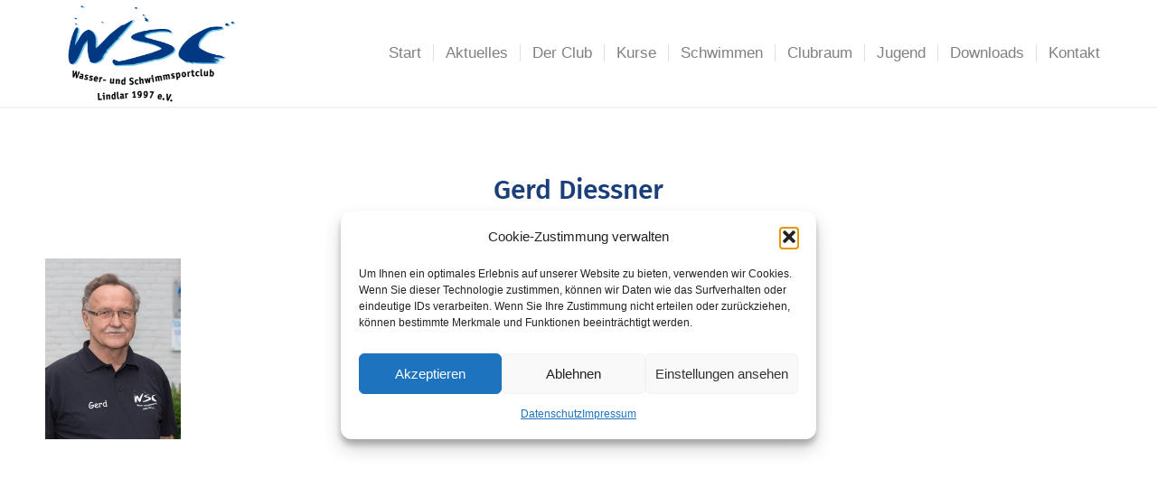

--- FILE ---
content_type: text/html; charset=UTF-8
request_url: https://wsc-lindlar.de/g-diessner/
body_size: 15539
content:
<!DOCTYPE html>
<html dir="ltr" lang="de" prefix="og: https://ogp.me/ns#" class="html_stretched responsive av-preloader-disabled  html_header_top html_logo_left html_main_nav_header html_menu_right html_large html_header_sticky html_header_shrinking html_mobile_menu_phone html_header_searchicon_disabled html_content_align_center html_header_unstick_top_disabled html_header_stretch_disabled html_minimal_header html_minimal_header_shadow html_av-overlay-side html_av-overlay-side-classic html_av-submenu-noclone html_entry_id_1024 av-cookies-no-cookie-consent av-no-preview av-default-lightbox html_text_menu_active av-mobile-menu-switch-default">
<head>
<meta charset="UTF-8" />
<meta name="robots" content="index, follow" />


<!-- mobile setting -->
<meta name="viewport" content="width=device-width, initial-scale=1">

<!-- Scripts/CSS and wp_head hook -->
<title>Gerd Diessner | WSC Lindlar</title>
	<style>img:is([sizes="auto" i], [sizes^="auto," i]) { contain-intrinsic-size: 3000px 1500px }</style>
	
		<!-- All in One SEO 4.9.0 - aioseo.com -->
	<meta name="robots" content="max-image-preview:large" />
	<meta name="author" content="Tim K"/>
	<link rel="canonical" href="https://wsc-lindlar.de/g-diessner/" />
	<meta name="generator" content="All in One SEO (AIOSEO) 4.9.0" />
		<meta property="og:locale" content="de_DE" />
		<meta property="og:site_name" content="WSC Lindlar | Wasser und Schwimmsportclub Lindlar 1997 e.V." />
		<meta property="og:type" content="article" />
		<meta property="og:title" content="Gerd Diessner | WSC Lindlar" />
		<meta property="og:url" content="https://wsc-lindlar.de/g-diessner/" />
		<meta property="article:published_time" content="2018-09-09T08:59:02+00:00" />
		<meta property="article:modified_time" content="2018-09-10T14:31:03+00:00" />
		<meta name="twitter:card" content="summary" />
		<meta name="twitter:title" content="Gerd Diessner | WSC Lindlar" />
		<script type="application/ld+json" class="aioseo-schema">
			{"@context":"https:\/\/schema.org","@graph":[{"@type":"BreadcrumbList","@id":"https:\/\/wsc-lindlar.de\/g-diessner\/#breadcrumblist","itemListElement":[{"@type":"ListItem","@id":"https:\/\/wsc-lindlar.de#listItem","position":1,"name":"Home","item":"https:\/\/wsc-lindlar.de","nextItem":{"@type":"ListItem","@id":"https:\/\/wsc-lindlar.de\/g-diessner\/#listItem","name":"Gerd Diessner"}},{"@type":"ListItem","@id":"https:\/\/wsc-lindlar.de\/g-diessner\/#listItem","position":2,"name":"Gerd Diessner","previousItem":{"@type":"ListItem","@id":"https:\/\/wsc-lindlar.de#listItem","name":"Home"}}]},{"@type":"ItemPage","@id":"https:\/\/wsc-lindlar.de\/g-diessner\/#itempage","url":"https:\/\/wsc-lindlar.de\/g-diessner\/","name":"Gerd Diessner | WSC Lindlar","inLanguage":"de-DE","isPartOf":{"@id":"https:\/\/wsc-lindlar.de\/#website"},"breadcrumb":{"@id":"https:\/\/wsc-lindlar.de\/g-diessner\/#breadcrumblist"},"author":{"@id":"https:\/\/wsc-lindlar.de\/author\/tkd91\/#author"},"creator":{"@id":"https:\/\/wsc-lindlar.de\/author\/tkd91\/#author"},"datePublished":"2018-09-09T08:59:02+00:00","dateModified":"2018-09-10T14:31:03+00:00"},{"@type":"Organization","@id":"https:\/\/wsc-lindlar.de\/#organization","name":"Wasser und Schwimmportclub (WSC) Lindlar e. V.","description":"Wasser und Schwimmsportclub Lindlar 1997 e.V.","url":"https:\/\/wsc-lindlar.de\/","telephone":"+4922664780891","logo":{"@type":"ImageObject","url":"https:\/\/wsc-lindlar.de\/wp-content\/uploads\/2018\/06\/wsc-logo_gr.png","@id":"https:\/\/wsc-lindlar.de\/g-diessner\/#organizationLogo","width":400,"height":184,"caption":"WSC Lindlar Logo"},"image":{"@id":"https:\/\/wsc-lindlar.de\/g-diessner\/#organizationLogo"}},{"@type":"Person","@id":"https:\/\/wsc-lindlar.de\/author\/tkd91\/#author","url":"https:\/\/wsc-lindlar.de\/author\/tkd91\/","name":"Tim K","image":{"@type":"ImageObject","@id":"https:\/\/wsc-lindlar.de\/g-diessner\/#authorImage","url":"https:\/\/secure.gravatar.com\/avatar\/89896e52f0bc5927a383df27c5e16add421a0c3cc7774c2ac7c1b4b67bcfa03f?s=96&d=mm&r=g","width":96,"height":96,"caption":"Tim K"}},{"@type":"WebSite","@id":"https:\/\/wsc-lindlar.de\/#website","url":"https:\/\/wsc-lindlar.de\/","name":"WSC Lindlar","description":"Wasser und Schwimmsportclub Lindlar 1997 e.V.","inLanguage":"de-DE","publisher":{"@id":"https:\/\/wsc-lindlar.de\/#organization"}}]}
		</script>
		<!-- All in One SEO -->

<link rel="alternate" type="application/rss+xml" title="WSC Lindlar &raquo; Feed" href="https://wsc-lindlar.de/feed/" />
<link rel='stylesheet' id='wp-block-library-css' href='https://wsc-lindlar.de/wp-includes/css/dist/block-library/style.min.css?ver=6.8.3' type='text/css' media='all' />
<link rel='stylesheet' id='aioseo/css/src/vue/standalone/blocks/table-of-contents/global.scss-css' href='https://wsc-lindlar.de/wp-content/plugins/all-in-one-seo-pack/dist/Lite/assets/css/table-of-contents/global.e90f6d47.css?ver=4.9.0' type='text/css' media='all' />
<style id='global-styles-inline-css' type='text/css'>
:root{--wp--preset--aspect-ratio--square: 1;--wp--preset--aspect-ratio--4-3: 4/3;--wp--preset--aspect-ratio--3-4: 3/4;--wp--preset--aspect-ratio--3-2: 3/2;--wp--preset--aspect-ratio--2-3: 2/3;--wp--preset--aspect-ratio--16-9: 16/9;--wp--preset--aspect-ratio--9-16: 9/16;--wp--preset--color--black: #000000;--wp--preset--color--cyan-bluish-gray: #abb8c3;--wp--preset--color--white: #ffffff;--wp--preset--color--pale-pink: #f78da7;--wp--preset--color--vivid-red: #cf2e2e;--wp--preset--color--luminous-vivid-orange: #ff6900;--wp--preset--color--luminous-vivid-amber: #fcb900;--wp--preset--color--light-green-cyan: #7bdcb5;--wp--preset--color--vivid-green-cyan: #00d084;--wp--preset--color--pale-cyan-blue: #8ed1fc;--wp--preset--color--vivid-cyan-blue: #0693e3;--wp--preset--color--vivid-purple: #9b51e0;--wp--preset--color--metallic-red: #b02b2c;--wp--preset--color--maximum-yellow-red: #edae44;--wp--preset--color--yellow-sun: #eeee22;--wp--preset--color--palm-leaf: #83a846;--wp--preset--color--aero: #7bb0e7;--wp--preset--color--old-lavender: #745f7e;--wp--preset--color--steel-teal: #5f8789;--wp--preset--color--raspberry-pink: #d65799;--wp--preset--color--medium-turquoise: #4ecac2;--wp--preset--gradient--vivid-cyan-blue-to-vivid-purple: linear-gradient(135deg,rgba(6,147,227,1) 0%,rgb(155,81,224) 100%);--wp--preset--gradient--light-green-cyan-to-vivid-green-cyan: linear-gradient(135deg,rgb(122,220,180) 0%,rgb(0,208,130) 100%);--wp--preset--gradient--luminous-vivid-amber-to-luminous-vivid-orange: linear-gradient(135deg,rgba(252,185,0,1) 0%,rgba(255,105,0,1) 100%);--wp--preset--gradient--luminous-vivid-orange-to-vivid-red: linear-gradient(135deg,rgba(255,105,0,1) 0%,rgb(207,46,46) 100%);--wp--preset--gradient--very-light-gray-to-cyan-bluish-gray: linear-gradient(135deg,rgb(238,238,238) 0%,rgb(169,184,195) 100%);--wp--preset--gradient--cool-to-warm-spectrum: linear-gradient(135deg,rgb(74,234,220) 0%,rgb(151,120,209) 20%,rgb(207,42,186) 40%,rgb(238,44,130) 60%,rgb(251,105,98) 80%,rgb(254,248,76) 100%);--wp--preset--gradient--blush-light-purple: linear-gradient(135deg,rgb(255,206,236) 0%,rgb(152,150,240) 100%);--wp--preset--gradient--blush-bordeaux: linear-gradient(135deg,rgb(254,205,165) 0%,rgb(254,45,45) 50%,rgb(107,0,62) 100%);--wp--preset--gradient--luminous-dusk: linear-gradient(135deg,rgb(255,203,112) 0%,rgb(199,81,192) 50%,rgb(65,88,208) 100%);--wp--preset--gradient--pale-ocean: linear-gradient(135deg,rgb(255,245,203) 0%,rgb(182,227,212) 50%,rgb(51,167,181) 100%);--wp--preset--gradient--electric-grass: linear-gradient(135deg,rgb(202,248,128) 0%,rgb(113,206,126) 100%);--wp--preset--gradient--midnight: linear-gradient(135deg,rgb(2,3,129) 0%,rgb(40,116,252) 100%);--wp--preset--font-size--small: 1rem;--wp--preset--font-size--medium: 1.125rem;--wp--preset--font-size--large: 1.75rem;--wp--preset--font-size--x-large: clamp(1.75rem, 3vw, 2.25rem);--wp--preset--spacing--20: 0.44rem;--wp--preset--spacing--30: 0.67rem;--wp--preset--spacing--40: 1rem;--wp--preset--spacing--50: 1.5rem;--wp--preset--spacing--60: 2.25rem;--wp--preset--spacing--70: 3.38rem;--wp--preset--spacing--80: 5.06rem;--wp--preset--shadow--natural: 6px 6px 9px rgba(0, 0, 0, 0.2);--wp--preset--shadow--deep: 12px 12px 50px rgba(0, 0, 0, 0.4);--wp--preset--shadow--sharp: 6px 6px 0px rgba(0, 0, 0, 0.2);--wp--preset--shadow--outlined: 6px 6px 0px -3px rgba(255, 255, 255, 1), 6px 6px rgba(0, 0, 0, 1);--wp--preset--shadow--crisp: 6px 6px 0px rgba(0, 0, 0, 1);}:root { --wp--style--global--content-size: 800px;--wp--style--global--wide-size: 1130px; }:where(body) { margin: 0; }.wp-site-blocks > .alignleft { float: left; margin-right: 2em; }.wp-site-blocks > .alignright { float: right; margin-left: 2em; }.wp-site-blocks > .aligncenter { justify-content: center; margin-left: auto; margin-right: auto; }:where(.is-layout-flex){gap: 0.5em;}:where(.is-layout-grid){gap: 0.5em;}.is-layout-flow > .alignleft{float: left;margin-inline-start: 0;margin-inline-end: 2em;}.is-layout-flow > .alignright{float: right;margin-inline-start: 2em;margin-inline-end: 0;}.is-layout-flow > .aligncenter{margin-left: auto !important;margin-right: auto !important;}.is-layout-constrained > .alignleft{float: left;margin-inline-start: 0;margin-inline-end: 2em;}.is-layout-constrained > .alignright{float: right;margin-inline-start: 2em;margin-inline-end: 0;}.is-layout-constrained > .aligncenter{margin-left: auto !important;margin-right: auto !important;}.is-layout-constrained > :where(:not(.alignleft):not(.alignright):not(.alignfull)){max-width: var(--wp--style--global--content-size);margin-left: auto !important;margin-right: auto !important;}.is-layout-constrained > .alignwide{max-width: var(--wp--style--global--wide-size);}body .is-layout-flex{display: flex;}.is-layout-flex{flex-wrap: wrap;align-items: center;}.is-layout-flex > :is(*, div){margin: 0;}body .is-layout-grid{display: grid;}.is-layout-grid > :is(*, div){margin: 0;}body{padding-top: 0px;padding-right: 0px;padding-bottom: 0px;padding-left: 0px;}a:where(:not(.wp-element-button)){text-decoration: underline;}:root :where(.wp-element-button, .wp-block-button__link){background-color: #32373c;border-width: 0;color: #fff;font-family: inherit;font-size: inherit;line-height: inherit;padding: calc(0.667em + 2px) calc(1.333em + 2px);text-decoration: none;}.has-black-color{color: var(--wp--preset--color--black) !important;}.has-cyan-bluish-gray-color{color: var(--wp--preset--color--cyan-bluish-gray) !important;}.has-white-color{color: var(--wp--preset--color--white) !important;}.has-pale-pink-color{color: var(--wp--preset--color--pale-pink) !important;}.has-vivid-red-color{color: var(--wp--preset--color--vivid-red) !important;}.has-luminous-vivid-orange-color{color: var(--wp--preset--color--luminous-vivid-orange) !important;}.has-luminous-vivid-amber-color{color: var(--wp--preset--color--luminous-vivid-amber) !important;}.has-light-green-cyan-color{color: var(--wp--preset--color--light-green-cyan) !important;}.has-vivid-green-cyan-color{color: var(--wp--preset--color--vivid-green-cyan) !important;}.has-pale-cyan-blue-color{color: var(--wp--preset--color--pale-cyan-blue) !important;}.has-vivid-cyan-blue-color{color: var(--wp--preset--color--vivid-cyan-blue) !important;}.has-vivid-purple-color{color: var(--wp--preset--color--vivid-purple) !important;}.has-metallic-red-color{color: var(--wp--preset--color--metallic-red) !important;}.has-maximum-yellow-red-color{color: var(--wp--preset--color--maximum-yellow-red) !important;}.has-yellow-sun-color{color: var(--wp--preset--color--yellow-sun) !important;}.has-palm-leaf-color{color: var(--wp--preset--color--palm-leaf) !important;}.has-aero-color{color: var(--wp--preset--color--aero) !important;}.has-old-lavender-color{color: var(--wp--preset--color--old-lavender) !important;}.has-steel-teal-color{color: var(--wp--preset--color--steel-teal) !important;}.has-raspberry-pink-color{color: var(--wp--preset--color--raspberry-pink) !important;}.has-medium-turquoise-color{color: var(--wp--preset--color--medium-turquoise) !important;}.has-black-background-color{background-color: var(--wp--preset--color--black) !important;}.has-cyan-bluish-gray-background-color{background-color: var(--wp--preset--color--cyan-bluish-gray) !important;}.has-white-background-color{background-color: var(--wp--preset--color--white) !important;}.has-pale-pink-background-color{background-color: var(--wp--preset--color--pale-pink) !important;}.has-vivid-red-background-color{background-color: var(--wp--preset--color--vivid-red) !important;}.has-luminous-vivid-orange-background-color{background-color: var(--wp--preset--color--luminous-vivid-orange) !important;}.has-luminous-vivid-amber-background-color{background-color: var(--wp--preset--color--luminous-vivid-amber) !important;}.has-light-green-cyan-background-color{background-color: var(--wp--preset--color--light-green-cyan) !important;}.has-vivid-green-cyan-background-color{background-color: var(--wp--preset--color--vivid-green-cyan) !important;}.has-pale-cyan-blue-background-color{background-color: var(--wp--preset--color--pale-cyan-blue) !important;}.has-vivid-cyan-blue-background-color{background-color: var(--wp--preset--color--vivid-cyan-blue) !important;}.has-vivid-purple-background-color{background-color: var(--wp--preset--color--vivid-purple) !important;}.has-metallic-red-background-color{background-color: var(--wp--preset--color--metallic-red) !important;}.has-maximum-yellow-red-background-color{background-color: var(--wp--preset--color--maximum-yellow-red) !important;}.has-yellow-sun-background-color{background-color: var(--wp--preset--color--yellow-sun) !important;}.has-palm-leaf-background-color{background-color: var(--wp--preset--color--palm-leaf) !important;}.has-aero-background-color{background-color: var(--wp--preset--color--aero) !important;}.has-old-lavender-background-color{background-color: var(--wp--preset--color--old-lavender) !important;}.has-steel-teal-background-color{background-color: var(--wp--preset--color--steel-teal) !important;}.has-raspberry-pink-background-color{background-color: var(--wp--preset--color--raspberry-pink) !important;}.has-medium-turquoise-background-color{background-color: var(--wp--preset--color--medium-turquoise) !important;}.has-black-border-color{border-color: var(--wp--preset--color--black) !important;}.has-cyan-bluish-gray-border-color{border-color: var(--wp--preset--color--cyan-bluish-gray) !important;}.has-white-border-color{border-color: var(--wp--preset--color--white) !important;}.has-pale-pink-border-color{border-color: var(--wp--preset--color--pale-pink) !important;}.has-vivid-red-border-color{border-color: var(--wp--preset--color--vivid-red) !important;}.has-luminous-vivid-orange-border-color{border-color: var(--wp--preset--color--luminous-vivid-orange) !important;}.has-luminous-vivid-amber-border-color{border-color: var(--wp--preset--color--luminous-vivid-amber) !important;}.has-light-green-cyan-border-color{border-color: var(--wp--preset--color--light-green-cyan) !important;}.has-vivid-green-cyan-border-color{border-color: var(--wp--preset--color--vivid-green-cyan) !important;}.has-pale-cyan-blue-border-color{border-color: var(--wp--preset--color--pale-cyan-blue) !important;}.has-vivid-cyan-blue-border-color{border-color: var(--wp--preset--color--vivid-cyan-blue) !important;}.has-vivid-purple-border-color{border-color: var(--wp--preset--color--vivid-purple) !important;}.has-metallic-red-border-color{border-color: var(--wp--preset--color--metallic-red) !important;}.has-maximum-yellow-red-border-color{border-color: var(--wp--preset--color--maximum-yellow-red) !important;}.has-yellow-sun-border-color{border-color: var(--wp--preset--color--yellow-sun) !important;}.has-palm-leaf-border-color{border-color: var(--wp--preset--color--palm-leaf) !important;}.has-aero-border-color{border-color: var(--wp--preset--color--aero) !important;}.has-old-lavender-border-color{border-color: var(--wp--preset--color--old-lavender) !important;}.has-steel-teal-border-color{border-color: var(--wp--preset--color--steel-teal) !important;}.has-raspberry-pink-border-color{border-color: var(--wp--preset--color--raspberry-pink) !important;}.has-medium-turquoise-border-color{border-color: var(--wp--preset--color--medium-turquoise) !important;}.has-vivid-cyan-blue-to-vivid-purple-gradient-background{background: var(--wp--preset--gradient--vivid-cyan-blue-to-vivid-purple) !important;}.has-light-green-cyan-to-vivid-green-cyan-gradient-background{background: var(--wp--preset--gradient--light-green-cyan-to-vivid-green-cyan) !important;}.has-luminous-vivid-amber-to-luminous-vivid-orange-gradient-background{background: var(--wp--preset--gradient--luminous-vivid-amber-to-luminous-vivid-orange) !important;}.has-luminous-vivid-orange-to-vivid-red-gradient-background{background: var(--wp--preset--gradient--luminous-vivid-orange-to-vivid-red) !important;}.has-very-light-gray-to-cyan-bluish-gray-gradient-background{background: var(--wp--preset--gradient--very-light-gray-to-cyan-bluish-gray) !important;}.has-cool-to-warm-spectrum-gradient-background{background: var(--wp--preset--gradient--cool-to-warm-spectrum) !important;}.has-blush-light-purple-gradient-background{background: var(--wp--preset--gradient--blush-light-purple) !important;}.has-blush-bordeaux-gradient-background{background: var(--wp--preset--gradient--blush-bordeaux) !important;}.has-luminous-dusk-gradient-background{background: var(--wp--preset--gradient--luminous-dusk) !important;}.has-pale-ocean-gradient-background{background: var(--wp--preset--gradient--pale-ocean) !important;}.has-electric-grass-gradient-background{background: var(--wp--preset--gradient--electric-grass) !important;}.has-midnight-gradient-background{background: var(--wp--preset--gradient--midnight) !important;}.has-small-font-size{font-size: var(--wp--preset--font-size--small) !important;}.has-medium-font-size{font-size: var(--wp--preset--font-size--medium) !important;}.has-large-font-size{font-size: var(--wp--preset--font-size--large) !important;}.has-x-large-font-size{font-size: var(--wp--preset--font-size--x-large) !important;}
:where(.wp-block-post-template.is-layout-flex){gap: 1.25em;}:where(.wp-block-post-template.is-layout-grid){gap: 1.25em;}
:where(.wp-block-columns.is-layout-flex){gap: 2em;}:where(.wp-block-columns.is-layout-grid){gap: 2em;}
:root :where(.wp-block-pullquote){font-size: 1.5em;line-height: 1.6;}
</style>
<link rel='stylesheet' id='pb_animate-css' href='https://wsc-lindlar.de/wp-content/plugins/ays-popup-box/public/css/animate.css?ver=5.5.7' type='text/css' media='all' />
<link rel='stylesheet' id='cmplz-general-css' href='https://wsc-lindlar.de/wp-content/plugins/complianz-gdpr/assets/css/cookieblocker.min.css?ver=1756460241' type='text/css' media='all' />
<link rel='stylesheet' id='fancybox-css' href='https://wsc-lindlar.de/wp-content/plugins/easy-fancybox/fancybox/1.5.4/jquery.fancybox.min.css?ver=6.8.3' type='text/css' media='screen' />
<style id='fancybox-inline-css' type='text/css'>
#fancybox-content{border-color:#ffffff;}#fancybox-title,#fancybox-title-float-main{color:#fff}
</style>
<link rel='stylesheet' id='tablepress-default-css' href='https://wsc-lindlar.de/wp-content/tablepress-combined.min.css?ver=74' type='text/css' media='all' />
<link rel='stylesheet' id='avia-merged-styles-css' href='https://wsc-lindlar.de/wp-content/uploads/dynamic_avia/avia-merged-styles-d776fbd57cf0da215591b82d5ccc63fd---691404b4e4090.css' type='text/css' media='all' />
<script type="text/javascript" src="https://wsc-lindlar.de/wp-includes/js/jquery/jquery.min.js?ver=3.7.1" id="jquery-core-js"></script>
<script type="text/javascript" src="https://wsc-lindlar.de/wp-includes/js/tinymce/tinymce.min.js?ver=49110-20250317" id="wp-tinymce-root-js"></script>
<script type="text/javascript" src="https://wsc-lindlar.de/wp-includes/js/tinymce/plugins/compat3x/plugin.min.js?ver=49110-20250317" id="wp-tinymce-js"></script>
<script type="text/javascript" id="ays-pb-js-extra">
/* <![CDATA[ */
var pbLocalizeObj = {"ajax":"https:\/\/wsc-lindlar.de\/wp-admin\/admin-ajax.php","seconds":"seconds","thisWillClose":"This will close in","icons":{"close_icon":"<svg class=\"ays_pb_material_close_icon\" xmlns=\"https:\/\/www.w3.org\/2000\/svg\" height=\"36px\" viewBox=\"0 0 24 24\" width=\"36px\" fill=\"#000000\" alt=\"Pop-up Close\"><path d=\"M0 0h24v24H0z\" fill=\"none\"\/><path d=\"M19 6.41L17.59 5 12 10.59 6.41 5 5 6.41 10.59 12 5 17.59 6.41 19 12 13.41 17.59 19 19 17.59 13.41 12z\"\/><\/svg>","close_circle_icon":"<svg class=\"ays_pb_material_close_circle_icon\" xmlns=\"https:\/\/www.w3.org\/2000\/svg\" height=\"24\" viewBox=\"0 0 24 24\" width=\"36\" alt=\"Pop-up Close\"><path d=\"M0 0h24v24H0z\" fill=\"none\"\/><path d=\"M12 2C6.47 2 2 6.47 2 12s4.47 10 10 10 10-4.47 10-10S17.53 2 12 2zm5 13.59L15.59 17 12 13.41 8.41 17 7 15.59 10.59 12 7 8.41 8.41 7 12 10.59 15.59 7 17 8.41 13.41 12 17 15.59z\"\/><\/svg>","volume_up_icon":"<svg class=\"ays_pb_fa_volume\" xmlns=\"https:\/\/www.w3.org\/2000\/svg\" height=\"24\" viewBox=\"0 0 24 24\" width=\"36\"><path d=\"M0 0h24v24H0z\" fill=\"none\"\/><path d=\"M3 9v6h4l5 5V4L7 9H3zm13.5 3c0-1.77-1.02-3.29-2.5-4.03v8.05c1.48-.73 2.5-2.25 2.5-4.02zM14 3.23v2.06c2.89.86 5 3.54 5 6.71s-2.11 5.85-5 6.71v2.06c4.01-.91 7-4.49 7-8.77s-2.99-7.86-7-8.77z\"\/><\/svg>","volume_mute_icon":"<svg xmlns=\"https:\/\/www.w3.org\/2000\/svg\" height=\"24\" viewBox=\"0 0 24 24\" width=\"24\"><path d=\"M0 0h24v24H0z\" fill=\"none\"\/><path d=\"M7 9v6h4l5 5V4l-5 5H7z\"\/><\/svg>"}};
/* ]]> */
</script>
<script type="text/javascript" src="https://wsc-lindlar.de/wp-content/plugins/ays-popup-box/public/js/ays-pb-public.js?ver=5.5.7" id="ays-pb-js"></script>
<script type="text/javascript" src="https://wsc-lindlar.de/wp-content/uploads/dynamic_avia/avia-head-scripts-1b2fa21ed701d2e2fd990de02ca6998d---691404b4f3bf3.js" id="avia-head-scripts-js"></script>
<link rel="https://api.w.org/" href="https://wsc-lindlar.de/wp-json/" /><link rel="alternate" title="JSON" type="application/json" href="https://wsc-lindlar.de/wp-json/wp/v2/media/1024" /><link rel="EditURI" type="application/rsd+xml" title="RSD" href="https://wsc-lindlar.de/xmlrpc.php?rsd" />
<meta name="generator" content="WordPress 6.8.3" />
<link rel='shortlink' href='https://wsc-lindlar.de/?p=1024' />
<link rel="alternate" title="oEmbed (JSON)" type="application/json+oembed" href="https://wsc-lindlar.de/wp-json/oembed/1.0/embed?url=https%3A%2F%2Fwsc-lindlar.de%2Fg-diessner%2F" />
<link rel="alternate" title="oEmbed (XML)" type="text/xml+oembed" href="https://wsc-lindlar.de/wp-json/oembed/1.0/embed?url=https%3A%2F%2Fwsc-lindlar.de%2Fg-diessner%2F&#038;format=xml" />
			<style>.cmplz-hidden {
					display: none !important;
				}</style><link rel="profile" href="https://gmpg.org/xfn/11" />
<link rel="alternate" type="application/rss+xml" title="WSC Lindlar RSS2 Feed" href="https://wsc-lindlar.de/feed/" />
<link rel="pingback" href="https://wsc-lindlar.de/xmlrpc.php" />
<!--[if lt IE 9]><script src="https://wsc-lindlar.de/wp-content/themes/enfold/js/html5shiv.js"></script><![endif]-->
<link rel="icon" href="https://wsc-lindlar.de/wp-content/uploads/2023/03/favicon.png" type="image/png">

<!-- To speed up the rendering and to display the site as fast as possible to the user we include some styles and scripts for above the fold content inline -->
<script type="text/javascript">'use strict';var avia_is_mobile=!1;if(/Android|webOS|iPhone|iPad|iPod|BlackBerry|IEMobile|Opera Mini/i.test(navigator.userAgent)&&'ontouchstart' in document.documentElement){avia_is_mobile=!0;document.documentElement.className+=' avia_mobile '}
else{document.documentElement.className+=' avia_desktop '};document.documentElement.className+=' js_active ';(function(){var e=['-webkit-','-moz-','-ms-',''],n='',o=!1,a=!1;for(var t in e){if(e[t]+'transform' in document.documentElement.style){o=!0;n=e[t]+'transform'};if(e[t]+'perspective' in document.documentElement.style){a=!0}};if(o){document.documentElement.className+=' avia_transform '};if(a){document.documentElement.className+=' avia_transform3d '};if(typeof document.getElementsByClassName=='function'&&typeof document.documentElement.getBoundingClientRect=='function'&&avia_is_mobile==!1){if(n&&window.innerHeight>0){setTimeout(function(){var e=0,o={},a=0,t=document.getElementsByClassName('av-parallax'),i=window.pageYOffset||document.documentElement.scrollTop;for(e=0;e<t.length;e++){t[e].style.top='0px';o=t[e].getBoundingClientRect();a=Math.ceil((window.innerHeight+i-o.top)*0.3);t[e].style[n]='translate(0px, '+a+'px)';t[e].style.top='auto';t[e].className+=' enabled-parallax '}},50)}}})();</script>		<style type="text/css" id="wp-custom-css">
			.avia_transform a:hover .image-overlay {opacity: 0.0 !important;}

h1, h2, h3, h4, p, span {font-weight: 400; text-transform: none !important; letter-spacing: 0px !important;}
h2 {display: flex; width: 100%; justify-content: center; align-items: center; text-align: center; font-size: 26px;}

h4 {font-size: 18px !important;}


.header_color .av-subnav-menu a:hover, .header_color .av-subnav-menu a:focus, .header_color .main_menu ul:first-child > li a:hover, .header_color .main_menu ul:first-child > li a:focus, .header_color .main_menu ul:first-child > li.current-menu-item > a, .header_color .main_menu ul:first-child > li.current_page_item > a, .header_color .main_menu ul:first-child > li.active-parent-item > a {color: #1b3f7a !important;}

span.avia-menu-text {font-family: 'Pt Sans', sans-serif; font-size: 17px;}

.text-container p {max-width: 760px; margin: 20px auto 20px auto;}
h2:before, h2:after {content: ''; border-top: 1px solid #65c6f3;  margin: 0 20px 0 0; flex: 1 0 20px;}
h2:after { margin: 0 0 0 20px;}
h4 {margin-top: 10px; font-size: 16px}

span.logo.avia-standard-logo img {padding: 5px 0px !important;}

.panel-grid-cell .so-panel {margin: 0px !important;}

.widget_media_image {text-align: center !important; margin: 20px 0px 15px 0px;}

.widget_media_image h3.widget-title {font-size: 16px; margin: 0px 0px 15px 0px;}

.widget_media_image a {text-align: center;}

.button {display: inline-block; border-radius: 3px; text-align: center;}

.togglecontainer {margin: 0px;}
div.nf-form-fields-required {display: none;}
div.pdfemb-wantmobile-fsarea {max-height: 70px !important; border: 0 !important; border-radius: 3px !important; -webkit-box-shadow: none; -box-shadow: none !important; padding: 15px !important; background-color: #109bc5 !important; color: #ffffff !important;}


.av_promobox {background-color: #f8f8f8 !important; border: 0px; margin-bottom: -20px !important}

.avia-button.avia-size-large {font-size: 18px;}


.custom-html-widget .wp-caption-text {display: none;}

.featherlight .featherlight-content .caption {background-color: #272727; color: #ffffff; line-height: 1.4; font-size: 14px; font-weight: normal; bottom: 0px; padding: 15px; text-align: center; white-space: normal; width: 100%;}

#footer p {color: #ffffff !important; text-align: left; font-size: 15px !important;}
#footer a {color: #03324a}


/*  --- HOME --- */
div.iconblock {text-align: center; width: 300px; margin: 0 auto;}
.blogteaser h3 {text-align: center;}

.beitraege-inner {margin: 0px 0px 30px 0px !important;}
.beitraege-inner h2 {margin-top: 30px; margin-bottom: -40px;}
.beitraege-inner h2:before, .beitraege-inner h2:after  {border: 0px;}
.beitraege-inner a, .beitraege-inner {overflow: inherit !important;}
.beitraege-inner img, #aktuelles img {max-width: 180px !important;}
.beitraege-inner .avia-image-overlay-wrap, #aktuelles .avia-image-overlay-wrap {padding: 0px;}
#beitraege a {color: #03324a !important;  font-weight: 600;}

a:hover, a:focus, a:visited {text-decoration: none;}
div.iconblock img {width: 50%; height: auto}
h4.kursprev {color: #fff; text-align: center; padding: 4px 12px 10px 12px;}
#socket {background-color: #03324a}
#socket .copyright {float: none; text-align: center; display: block; font-size: 14px;}
h1 {margin: 0px 0 30px 0px; font-size: 28px; text-align: center;}
.anchortext {padding: 0;}

.main_color .toggle_content {background: #ffffff !important;}

.sow-accordion-panel {
    margin-bottom: 1px !important;
}

.schwimmkurse .toggler, div#accordion-label-schwimmkurse {background-color: #003882 !important;}

div#accordion-label-s\%c3\%a4uglingsschwimmen  {background-color: #2583c0 !important;}
.fkw .toggler, div#accordion-label-fitnesskurse-im-wasser{background-color: #63c7ed !important;}
.fkl .toggler, div#accordion-label-fitnesskurse-an-land {background-color: #48912d !important;}

.toggler, tr.avia-heading-row {color: #fff !important;}
.toggle_icon {border-style: none;}
td.avia-center-col {font-size: 15px; vertical-align: middle !important;}

.content {padding-top: 0px;}
#beitraege {padding: 20px 50px 0px 50px !important;}
#header-img {display: none !important;}
.teasericons .custom-html-widget {text-align: center; color: #ffffff; padding: 30px; transition: all 0.3s ease-out;}
.teasericons .custom-html-widget img {width: 130px; height: auto;}
.teasericons .custom-html-widget:hover {background-color: #f6f6f6;}

.teaserkurse .custom-html-widget {text-align: center;}
.teaserkurse .custom-html-widget h3 {font-size: 15px; color: #ffffff;}

.avia-image-overlay-wrap, .blockcontainer .widget_media_image { padding: 0 20px; text-align: center; transition: all .2s ease-in-out;}
.avia-image-overlay-wrap:hover, .blockcontainer .widget_media_image:hover { transform: scale(1.05);}
.avia-image-overlay-wrap p { text-align: center;}


.content {padding-top: 0px;}
#beitraege {padding: 20px 50px 0px 50px !important;}
#header-img {display: none !important;}
.teasericons .custom-html-widget {text-align: center; padding: 30px; transition: all 0.3s ease-out;}
.teasericons .custom-html-widget img {width: 130px; height: auto;}
.teasericons .custom-html-widget:hover {background-color: #f6f6f6;}

div.scrollmenu {overflow: auto; white-space: nowrap;}

div.scrollmenu a {display: inline-block; text-align: center; padding: 14px; text-decoration: none;}

div.scrollmenu a:hover {background-color: #777;}


/*  --- AKTUELLES --- */

#blockContainer {display: table;}
#blockContainer img, #blockContainer h3 {display: table-row;}

p {font-size: 15px;}
.center p {margin-top: 30px; text-align: center;}

#blockContainer:nth-child(2) {display: table-header-group;}
#blockContainer:nth-child(1) {display: table-footer-group;}


#top .fullsize .template-blog .post .entry-content-wrapper, #top .fullsize .template-blog .post .entry-content-wrapper > * {max-width: inherit !important;}
.blog-meta {display: none !important;}

.template-blog h1.post-title {margin: 60px auto 40px auto !important; pointer-events: none;
  cursor: default; text-decoration: none; color: black; text-align: center !important;}

.template-blog p {font-size: 15px;}


/*  --- DER CLUB --- */
table.vereinsorgane {width: 100%; border: none;}
table.vereinsorgane td {width: 33%;}


/*  --- SCHWIMMEN --- */
span.pdf-icon:before {background-image: url(//web.archive.org/web/20240323090641im_/https://wsc-lindlar.de/wp-content/uploads/2018/07/icon-pdf.png); background-size: 50px 50px; background-repeat: no-repeat; display: block; width: 50px; height: 50px; content: ""; margin: 0 auto;}
.pdfimg-link {display: inline-block; text-align: center; border-right: 1px solid #e1e1e1; width: 15%;}
div.pdfemb-viewer {border: none !important; background-color: #fff !important;}
div.pdfemb-toolbar div.pdfemb-poweredby a {display: none;}

#vereinsrekorde div.iconblock:hover {background-color: transparent !important;}


/*  --- KONTAKT --- */
#top .avia-layerslider .ls-wp-container {margin: inherit;}

div.yolawo-toggles div.single_toggle p {text-align: left;}

div.yolawo-toggles div.single_toggle p.toggler:first-child {background: #63c7ed;}

div.yolawo-toggles div.single_toggle p.toggler[data-fake-id="#toggle-id-24"] {background: #0f81a1;}

div.yolawo-toggles div.single_toggle p.toggler[data-fake-id="#toggle-id-25"] {background: #053a80;}

div.yolawo-toggles div.single_toggle p.toggler[data-fake-id="#toggle-id-26"] {background: #2583c0;}

div.yolawo-toggles div.single_toggle p.toggler[data-fake-id="#toggle-id-27"] {background: #6cc7ec;}

div.yolawo-toggles div.single_toggle p.toggler[data-fake-id="#toggle-id-28"] {background: #4a922c;}


/* Downloads */
.avia-button.avia-size-medium {width: 100%;}

/* Wordcloud */
#wordcloud {margin-top: 20px}
#wordcloud ul {list-style: none; margin:0; padding: 0;}
#wordcloud ul li {border-radius: 20px; display: inline-block; margin: 0 0 8px 0; padding: 5px 12px;}
.m {font-size: 11px; padding: 6px 8px; background: #f3f3f3; color: #888;}
.xs:hover, .s:hover, .m:hover, .l:hover, .xl:hover {background: #109bc5; color: #fff;}

/* Jubiläum */
.codedropz-upload-inner h3 {font-size: 18px;}
input.wpcf7-text::placeholder {font-size: 12px !important;}

.panel-grid-cell .widget_media_image {margin: 0 auto;}


@media only screen and (min-width: 768px) {
  /* Add your Desktop Styles here */

}


@media only screen and (min-width: 781px) and (max-width: 1260px) {
.teaserkurse .custom-html-widget h3 {font-size: 13px;}
}


/* Mobile Styles */

@media only screen and (max-width: 767px) {
/*p.ls-text-layer.ls-layer .line {font-size: 15px !important; text-align: center !important;}
span.ls-button-layer.ls-layer { font-size: 15px !important; margin-top: 10px !important;}	*/
.toggler {text-align: left;}
	.teasericons .custom-html-widget {text-align: center; color: #ffffff; padding: 10px;}
	.teasericons .panel-grid-cell {margin-bottom: 0px !important;}
	.responsive #scroll-top-link {display: block !important; right: 20px; bottom: 20px;}
h1 {font-size: 26px;}
h2 {font-size: 23px;}
h3 {font-size: 21px;}
h4 {font-size: 18px;}
	.sow-accordion-panel-border {padding: 10px !important;}
}

body .aligncenter, .entry-content-wrapper a:hover .aligncenter {
  clear: both;
  display: block;
  margin: 0px !important;
  padding: 0px !important;
  position: relative;
}		</style>
		<style type="text/css">
		@font-face {font-family: 'entypo-fontello'; font-weight: normal; font-style: normal; font-display: auto;
		src: url('https://wsc-lindlar.de/wp-content/themes/enfold/config-templatebuilder/avia-template-builder/assets/fonts/entypo-fontello.woff2') format('woff2'),
		url('https://wsc-lindlar.de/wp-content/themes/enfold/config-templatebuilder/avia-template-builder/assets/fonts/entypo-fontello.woff') format('woff'),
		url('https://wsc-lindlar.de/wp-content/themes/enfold/config-templatebuilder/avia-template-builder/assets/fonts/entypo-fontello.ttf') format('truetype'),
		url('https://wsc-lindlar.de/wp-content/themes/enfold/config-templatebuilder/avia-template-builder/assets/fonts/entypo-fontello.svg#entypo-fontello') format('svg'),
		url('https://wsc-lindlar.de/wp-content/themes/enfold/config-templatebuilder/avia-template-builder/assets/fonts/entypo-fontello.eot'),
		url('https://wsc-lindlar.de/wp-content/themes/enfold/config-templatebuilder/avia-template-builder/assets/fonts/entypo-fontello.eot?#iefix') format('embedded-opentype');
		} #top .avia-font-entypo-fontello, body .avia-font-entypo-fontello, html body [data-av_iconfont='entypo-fontello']:before{ font-family: 'entypo-fontello'; }
		</style>

<!--
Debugging Info for Theme support: 

Theme: Enfold
Version: 5.6.12
Installed: enfold
AviaFramework Version: 5.6
AviaBuilder Version: 5.3
aviaElementManager Version: 1.0.1
ML:2048-PU:130-PLA:16
WP:6.8.3
Compress: CSS:all theme files - JS:all theme files
Updates: enabled - token has changed and not verified
PLAu:15
-->
</head>

<body data-cmplz=1 id="top" class="attachment wp-singular attachment-template-default single single-attachment postid-1024 attachmentid-1024 attachment-jpeg wp-theme-enfold stretched rtl_columns av-curtain-numeric fira-sans-custom fira-sans pt_sans  avia-responsive-images-support" itemscope="itemscope" itemtype="https://schema.org/WebPage" >

	
	<div id='wrap_all'>

	
<header id='header' class='all_colors header_color light_bg_color  av_header_top av_logo_left av_main_nav_header av_menu_right av_large av_header_sticky av_header_shrinking av_header_stretch_disabled av_mobile_menu_phone av_header_searchicon_disabled av_header_unstick_top_disabled av_seperator_small_border av_minimal_header av_minimal_header_shadow av_bottom_nav_disabled ' data-av_shrink_factor='40' role="banner" itemscope="itemscope" itemtype="https://schema.org/WPHeader" >

		<div  id='header_main' class='container_wrap container_wrap_logo'>

        <div class='container av-logo-container'><div class='inner-container'><span class='logo avia-standard-logo'><a href='https://wsc-lindlar.de/' class='' aria-label='wsc-logo_gr' title='wsc-logo_gr'><img src="https://wsc-lindlar.de/wp-content/uploads/2018/06/wsc-logo_gr.png" srcset="https://wsc-lindlar.de/wp-content/uploads/2018/06/wsc-logo_gr.png 400w, https://wsc-lindlar.de/wp-content/uploads/2018/06/wsc-logo_gr-300x138.png 300w" sizes="(max-width: 400px) 100vw, 400px" height="100" width="300" alt='WSC Lindlar' title='wsc-logo_gr' /></a></span><nav class='main_menu' data-selectname='Wähle eine Seite'  role="navigation" itemscope="itemscope" itemtype="https://schema.org/SiteNavigationElement" ><div class="avia-menu av-main-nav-wrap"><ul role="menu" class="menu av-main-nav" id="avia-menu"><li role="menuitem" id="menu-item-190" class="menu-item menu-item-type-custom menu-item-object-custom menu-item-home menu-item-top-level menu-item-top-level-1"><a href="https://wsc-lindlar.de/" itemprop="url" tabindex="0"><span class="avia-bullet"></span><span class="avia-menu-text">Start</span><span class="avia-menu-fx"><span class="avia-arrow-wrap"><span class="avia-arrow"></span></span></span></a></li>
<li role="menuitem" id="menu-item-1514" class="menu-item menu-item-type-post_type menu-item-object-post menu-item-has-children menu-item-top-level menu-item-top-level-2"><a href="https://wsc-lindlar.de/aktuelles/" itemprop="url" tabindex="0"><span class="avia-bullet"></span><span class="avia-menu-text">Aktuelles</span><span class="avia-menu-fx"><span class="avia-arrow-wrap"><span class="avia-arrow"></span></span></span></a>


<ul class="sub-menu">
	<li role="menuitem" id="menu-item-3436" class="menu-item menu-item-type-post_type menu-item-object-post"><a href="https://wsc-lindlar.de/infobrief-archiv/" itemprop="url" tabindex="0"><span class="avia-bullet"></span><span class="avia-menu-text">Infobrief-Archiv</span></a></li>
</ul>
</li>
<li role="menuitem" id="menu-item-331" class="menu-item menu-item-type-post_type menu-item-object-page menu-item-has-children menu-item-top-level menu-item-top-level-3"><a href="https://wsc-lindlar.de/der-club/" itemprop="url" tabindex="0"><span class="avia-bullet"></span><span class="avia-menu-text">Der Club</span><span class="avia-menu-fx"><span class="avia-arrow-wrap"><span class="avia-arrow"></span></span></span></a>


<ul class="sub-menu">
	<li role="menuitem" id="menu-item-709" class="menu-item menu-item-type-custom menu-item-object-custom"><a title="vorstand" href="https://wsc-lindlar.de/der-club/#vorstand" itemprop="url" tabindex="0"><span class="avia-bullet"></span><span class="avia-menu-text">Vorstand</span></a></li>
	<li role="menuitem" id="menu-item-1204" class="menu-item menu-item-type-custom menu-item-object-custom"><a title="beirat" href="https://wsc-lindlar.de/der-club/#beirat" itemprop="url" tabindex="0"><span class="avia-bullet"></span><span class="avia-menu-text">Beirat</span></a></li>
	<li role="menuitem" id="menu-item-1203" class="menu-item menu-item-type-custom menu-item-object-custom"><a title="sonderaufgaben" href="https://wsc-lindlar.de/der-club/#sonderaufgaben" itemprop="url" tabindex="0"><span class="avia-bullet"></span><span class="avia-menu-text">Sonderaufgaben</span></a></li>
	<li role="menuitem" id="menu-item-708" class="menu-item menu-item-type-custom menu-item-object-custom"><a title="sportangebot-und-gruppen" href="https://wsc-lindlar.de/der-club/#sportangebot-und-gruppen" itemprop="url" tabindex="0"><span class="avia-bullet"></span><span class="avia-menu-text">Sportangebot und Gruppen</span></a></li>
	<li role="menuitem" id="menu-item-1894" class="menu-item menu-item-type-custom menu-item-object-custom"><a title="weiterfuehrende-links" href="https://wsc-lindlar.de/der-club/#weiterfuehrende-links" itemprop="url" tabindex="0"><span class="avia-bullet"></span><span class="avia-menu-text">Weiterführende Links</span></a></li>
</ul>
</li>
<li role="menuitem" id="menu-item-6214" class="menu-item menu-item-type-post_type menu-item-object-page menu-item-has-children menu-item-top-level menu-item-top-level-4"><a href="https://wsc-lindlar.de/kurse/" itemprop="url" tabindex="0"><span class="avia-bullet"></span><span class="avia-menu-text">Kurse</span><span class="avia-menu-fx"><span class="avia-arrow-wrap"><span class="avia-arrow"></span></span></span></a>


<ul class="sub-menu">
	<li role="menuitem" id="menu-item-1097" class="menu-item menu-item-type-custom menu-item-object-custom"><a title="kursleiter" href="https://wsc-lindlar.de/kurse/#kursleiter" itemprop="url" tabindex="0"><span class="avia-bullet"></span><span class="avia-menu-text">Kursleiter</span></a></li>
	<li role="menuitem" id="menu-item-688" class="menu-item menu-item-type-custom menu-item-object-custom"><a title="schwimmkurse" href="https://wsc-lindlar.de/kurse/#schwimmkurse" itemprop="url" tabindex="0"><span class="avia-bullet"></span><span class="avia-menu-text">Schwimmkurse</span></a></li>
	<li role="menuitem" id="menu-item-690" class="menu-item menu-item-type-custom menu-item-object-custom"><a title="saeuglingsschwimmen" href="https://wsc-lindlar.de/kurse/#saeuglingsschwimmen" itemprop="url" tabindex="0"><span class="avia-bullet"></span><span class="avia-menu-text">Säuglingsschwimmen</span></a></li>
	<li role="menuitem" id="menu-item-691" class="menu-item menu-item-type-custom menu-item-object-custom"><a title="fitnesskurse-im-wasser" href="https://wsc-lindlar.de/kurse/#fitnesskurse-im-wasser" itemprop="url" tabindex="0"><span class="avia-bullet"></span><span class="avia-menu-text">Fitnesskurse im Wasser</span></a></li>
	<li role="menuitem" id="menu-item-693" class="menu-item menu-item-type-custom menu-item-object-custom"><a title="fitnesskurse-an-land" href="https://wsc-lindlar.de/kurse/#fitnesskurse-an-land" itemprop="url" tabindex="0"><span class="avia-bullet"></span><span class="avia-menu-text">Fitnesskurse an Land</span></a></li>
	<li role="menuitem" id="menu-item-702" class="menu-item menu-item-type-custom menu-item-object-custom"><a title="anmeldeformular" href="https://wsc-lindlar.de/kurse/#anmeldeformular" itemprop="url" tabindex="0"><span class="avia-bullet"></span><span class="avia-menu-text">Anmeldung</span></a></li>
</ul>
</li>
<li role="menuitem" id="menu-item-333" class="menu-item menu-item-type-post_type menu-item-object-page menu-item-has-children menu-item-top-level menu-item-top-level-5"><a href="https://wsc-lindlar.de/schwimmen/" itemprop="url" tabindex="0"><span class="avia-bullet"></span><span class="avia-menu-text">Schwimmen</span><span class="avia-menu-fx"><span class="avia-arrow-wrap"><span class="avia-arrow"></span></span></span></a>


<ul class="sub-menu">
	<li role="menuitem" id="menu-item-1104" class="menu-item menu-item-type-custom menu-item-object-custom"><a title="uebungsleiter" href="https://wsc-lindlar.de/schwimmen/#uebungsleiter" itemprop="url" tabindex="0"><span class="avia-bullet"></span><span class="avia-menu-text">Übungsleiter</span></a></li>
	<li role="menuitem" id="menu-item-720" class="menu-item menu-item-type-custom menu-item-object-custom"><a title="wettkaempfe" href="https://wsc-lindlar.de/schwimmen/#wettkaempfe" itemprop="url" tabindex="0"><span class="avia-bullet"></span><span class="avia-menu-text">Wettkämpfe und Termine</span></a></li>
	<li role="menuitem" id="menu-item-719" class="menu-item menu-item-type-custom menu-item-object-custom"><a title="vereinsrekorde" href="https://wsc-lindlar.de/schwimmen/#vereinsrekorde" itemprop="url" tabindex="0"><span class="avia-bullet"></span><span class="avia-menu-text">Vereinsrekorde</span></a></li>
	<li role="menuitem" id="menu-item-892" class="menu-item menu-item-type-custom menu-item-object-custom"><a title="teamwear" href="https://wsc-lindlar.de/schwimmen/#teamwear" itemprop="url" tabindex="0"><span class="avia-bullet"></span><span class="avia-menu-text">Teamwear</span></a></li>
</ul>
</li>
<li role="menuitem" id="menu-item-627" class="menu-item menu-item-type-post_type menu-item-object-page menu-item-has-children menu-item-top-level menu-item-top-level-6"><a href="https://wsc-lindlar.de/clubraum/" itemprop="url" tabindex="0"><span class="avia-bullet"></span><span class="avia-menu-text">Clubraum</span><span class="avia-menu-fx"><span class="avia-arrow-wrap"><span class="avia-arrow"></span></span></span></a>


<ul class="sub-menu">
	<li role="menuitem" id="menu-item-2138" class="menu-item menu-item-type-custom menu-item-object-custom"><a title="raumbelegung" href="https://wsc-lindlar.de/clubraum#raumbelegung" itemprop="url" tabindex="0"><span class="avia-bullet"></span><span class="avia-menu-text">Raumbelegung</span></a></li>
</ul>
</li>
<li role="menuitem" id="menu-item-933" class="menu-item menu-item-type-post_type menu-item-object-page menu-item-has-children menu-item-top-level menu-item-top-level-7"><a href="https://wsc-lindlar.de/jugend/" itemprop="url" tabindex="0"><span class="avia-bullet"></span><span class="avia-menu-text">Jugend</span><span class="avia-menu-fx"><span class="avia-arrow-wrap"><span class="avia-arrow"></span></span></span></a>


<ul class="sub-menu">
	<li role="menuitem" id="menu-item-1090" class="menu-item menu-item-type-custom menu-item-object-custom"><a title="jugendausschuss" href="https://wsc-lindlar.de/jugend/#jugendausschuss" itemprop="url" tabindex="0"><span class="avia-bullet"></span><span class="avia-menu-text">Jugendausschuss</span></a></li>
	<li role="menuitem" id="menu-item-1091" class="menu-item menu-item-type-custom menu-item-object-custom"><a title="aktionen" href="https://wsc-lindlar.de/jugend/#aktionen" itemprop="url" tabindex="0"><span class="avia-bullet"></span><span class="avia-menu-text">Aktionen</span></a></li>
</ul>
</li>
<li role="menuitem" id="menu-item-7706" class="menu-item menu-item-type-post_type menu-item-object-page menu-item-top-level menu-item-top-level-8"><a href="https://wsc-lindlar.de/downloads/" itemprop="url" tabindex="0"><span class="avia-bullet"></span><span class="avia-menu-text">Downloads</span><span class="avia-menu-fx"><span class="avia-arrow-wrap"><span class="avia-arrow"></span></span></span></a></li>
<li role="menuitem" id="menu-item-329" class="menu-item menu-item-type-post_type menu-item-object-page menu-item-top-level menu-item-top-level-9"><a href="https://wsc-lindlar.de/kontakt/" itemprop="url" tabindex="0"><span class="avia-bullet"></span><span class="avia-menu-text">Kontakt</span><span class="avia-menu-fx"><span class="avia-arrow-wrap"><span class="avia-arrow"></span></span></span></a></li>
<li class="av-burger-menu-main menu-item-avia-special " role="menuitem">
	        			<a href="#" aria-label="Menü" aria-hidden="false">
							<span class="av-hamburger av-hamburger--spin av-js-hamburger">
								<span class="av-hamburger-box">
						          <span class="av-hamburger-inner"></span>
						          <strong>Menü</strong>
								</span>
							</span>
							<span class="avia_hidden_link_text">Menü</span>
						</a>
	        		   </li></ul></div></nav></div> </div> 
		<!-- end container_wrap-->
		</div>
<div class="header_bg"></div>
<!-- end header -->
</header>

	<div id='main' class='all_colors' data-scroll-offset='116'>

	
		<div class='container_wrap container_wrap_first main_color fullsize'>

			<div class='container template-blog template-single-blog '>

				<main class='content units av-content-full alpha  av-blog-meta-author-disabled av-blog-meta-comments-disabled av-blog-meta-category-disabled av-blog-meta-date-disabled av-blog-meta-html-info-disabled av-blog-meta-tag-disabled av-main-single'  role="main" itemprop="mainContentOfPage" >

					<article class="post-entry post-entry-type-standard post-entry-1024 post-loop-1 post-parity-odd post-entry-last single-big post  post-1024 attachment type-attachment status-inherit hentry"  itemscope="itemscope" itemtype="https://schema.org/CreativeWork" ><div class="blog-meta"></div><div class='entry-content-wrapper clearfix standard-content'><header class="entry-content-header"><h1 class='post-title entry-title '  itemprop="headline" >Gerd Diessner<span class="post-format-icon minor-meta"></span></h1><span class="post-meta-infos"></span></header><div class="entry-content"  itemprop="text" ><p class="attachment"><a href='https://wsc-lindlar.de/wp-content/uploads/2018/09/g-diessner.jpg'><img decoding="async" width="150" height="200" src="https://wsc-lindlar.de/wp-content/uploads/2018/09/g-diessner-150x200.jpg" class="attachment-medium size-medium" alt="Gerd Diessner" srcset="https://wsc-lindlar.de/wp-content/uploads/2018/09/g-diessner-150x200.jpg 150w, https://wsc-lindlar.de/wp-content/uploads/2018/09/g-diessner.jpg 450w" sizes="(max-width: 150px) 100vw, 150px" /></a></p>
</div><footer class="entry-footer"><div class='av-social-sharing-box av-social-sharing-box-default av-social-sharing-box-fullwidth'></div></footer><div class='post_delimiter'></div></div><div class="post_author_timeline"></div><span class='hidden'>
				<span class='av-structured-data'  itemprop="image" itemscope="itemscope" itemtype="https://schema.org/ImageObject" >
						<span itemprop='url'>https://wsc-lindlar.de/wp-content/uploads/2018/06/wsc-logo_gr.png</span>
						<span itemprop='height'>0</span>
						<span itemprop='width'>0</span>
				</span>
				<span class='av-structured-data'  itemprop="publisher" itemtype="https://schema.org/Organization" itemscope="itemscope" >
						<span itemprop='name'>Tim K</span>
						<span itemprop='logo' itemscope itemtype='https://schema.org/ImageObject'>
							<span itemprop='url'>https://wsc-lindlar.de/wp-content/uploads/2018/06/wsc-logo_gr.png</span>
						</span>
				</span><span class='av-structured-data'  itemprop="author" itemscope="itemscope" itemtype="https://schema.org/Person" ><span itemprop='name'>Tim K</span></span><span class='av-structured-data'  itemprop="datePublished" datetime="2018-09-09T08:59:02+00:00" >2018-09-09 08:59:02</span><span class='av-structured-data'  itemprop="dateModified" itemtype="https://schema.org/dateModified" >2018-09-10 14:31:03</span><span class='av-structured-data'  itemprop="mainEntityOfPage" itemtype="https://schema.org/mainEntityOfPage" ><span itemprop='name'>Gerd Diessner</span></span></span></article><div class='single-big'></div>
				<!--end content-->
				</main>

				
			</div><!--end container-->

		</div><!-- close default .container_wrap element -->

				<div class='container_wrap footer_color' id='footer'>

					<div class='container'>

						<div class='flex_column av_one_fourth  first el_before_av_one_fourth'><section id="media_image-5" class="widget clearfix widget_media_image"><a href="https://wsc-lindlar.de/"><img width="300" height="138" src="https://wsc-lindlar.de/wp-content/uploads/2018/06/wsc-logo_gr-300x138.png" class="avia-img-lazy-loading-not-485 image wp-image-485  attachment-medium size-medium" alt="WSC Lindlar Logo" style="max-width: 100%; height: auto;" decoding="async" srcset="https://wsc-lindlar.de/wp-content/uploads/2018/06/wsc-logo_gr-300x138.png 300w, https://wsc-lindlar.de/wp-content/uploads/2018/06/wsc-logo_gr.png 400w" sizes="auto, (max-width: 300px) 100vw, 300px" /></a><span class="seperator extralight-border"></span></section></div><div class='flex_column av_one_fourth  el_after_av_one_fourth el_before_av_one_fourth '><section id="custom_html-8" class="widget_text widget clearfix widget_custom_html"><h3 class="widgettitle">E-Mail-Kontakt</h3><div class="textwidget custom-html-widget"><p class="emailkontakt">Vorstand: <a href="mailto:info@wsc-lindlar.de">info@wsc-lindlar.de</a><br/>
Schw.: <a href="mailto:schwimmen@wsc-lindlar.de">schwimmen@wsc-lindlar.de</a><br/>
Kurse: <a href="mailto:kurse@wsc-lindlar.de">kurse@wsc-lindlar.de</a>
</p>

<p><a href="kontakt" class="button" style="background: #0f81a1; color: #ffffff; padding: 8px 12px;">zum Kontaktformular</a></p></div><span class="seperator extralight-border"></span></section></div><div class='flex_column av_one_fourth  el_after_av_one_fourth el_before_av_one_fourth '><section id="custom_html-7" class="widget_text widget clearfix widget_custom_html"><h3 class="widgettitle">Geschäftsstelle</h3><div class="textwidget custom-html-widget"><p>Öffnungszeiten:<br>
Montag, Dienstag und Donnerstag: 09:00 – 11:00 Uhr<br>
Montag und Mittwoch: 17:00 – 19:00 Uhr</p></div><span class="seperator extralight-border"></span></section></div><div class='flex_column av_one_fourth  el_after_av_one_fourth el_before_av_one_fourth '><section id="custom_html-10" class="widget_text widget clearfix widget_custom_html"><h3 class="widgettitle">Anschrift &#038; Kontakt</h3><div class="textwidget custom-html-widget"><p>WSC Lindlar 1997 e.V.<br>
Bahnhofstr. 9<br>
51789 Lindlar<br>
Tel. Verein: 02266-4780892<br>
Tel. Kurse: 02266-4780891</p>
</div><span class="seperator extralight-border"></span></section></div>
					</div>

				<!-- ####### END FOOTER CONTAINER ####### -->
				</div>

	

	
				<footer class='container_wrap socket_color' id='socket'  role="contentinfo" itemscope="itemscope" itemtype="https://schema.org/WPFooter" >
                    <div class='container'>

                        <span class='copyright'>© Copyright - WSC Lindlar 1997 e.V. </span>

                        <nav class='sub_menu_socket'  role="navigation" itemscope="itemscope" itemtype="https://schema.org/SiteNavigationElement" ><div class="avia3-menu"><ul role="menu" class="menu" id="avia3-menu"><li role="menuitem" id="menu-item-224" class="menu-item menu-item-type-custom menu-item-object-custom menu-item-top-level menu-item-top-level-1"><a href="https://wsc-lindlar.de/impressum/" itemprop="url" tabindex="0"><span class="avia-bullet"></span><span class="avia-menu-text">Impressum</span><span class="avia-menu-fx"><span class="avia-arrow-wrap"><span class="avia-arrow"></span></span></span></a></li>
<li role="menuitem" id="menu-item-225" class="menu-item menu-item-type-custom menu-item-object-custom menu-item-top-level menu-item-top-level-2"><a href="https://wsc-lindlar.de/agb/" itemprop="url" tabindex="0"><span class="avia-bullet"></span><span class="avia-menu-text">AGB</span><span class="avia-menu-fx"><span class="avia-arrow-wrap"><span class="avia-arrow"></span></span></span></a></li>
<li role="menuitem" id="menu-item-226" class="menu-item menu-item-type-custom menu-item-object-custom menu-item-top-level menu-item-top-level-3"><a href="https://wsc-lindlar.de/downloads/" itemprop="url" tabindex="0"><span class="avia-bullet"></span><span class="avia-menu-text">Downloads</span><span class="avia-menu-fx"><span class="avia-arrow-wrap"><span class="avia-arrow"></span></span></span></a></li>
</ul></div></nav>
                    </div>

	            <!-- ####### END SOCKET CONTAINER ####### -->
				</footer>


					<!-- end main -->
		</div>

		<!-- end wrap_all --></div>

<a href='#top' title='Nach oben scrollen' id='scroll-top-link' aria-hidden='true' data-av_icon='' data-av_iconfont='entypo-fontello' tabindex='-1'><span class="avia_hidden_link_text">Nach oben scrollen</span></a>

<div id="fb-root"></div>

<script type="speculationrules">
{"prefetch":[{"source":"document","where":{"and":[{"href_matches":"\/*"},{"not":{"href_matches":["\/wp-*.php","\/wp-admin\/*","\/wp-content\/uploads\/*","\/wp-content\/*","\/wp-content\/plugins\/*","\/wp-content\/themes\/enfold\/*","\/*\\?(.+)"]}},{"not":{"selector_matches":"a[rel~=\"nofollow\"]"}},{"not":{"selector_matches":".no-prefetch, .no-prefetch a"}}]},"eagerness":"conservative"}]}
</script>

<!-- Consent Management powered by Complianz | GDPR/CCPA Cookie Consent https://wordpress.org/plugins/complianz-gdpr -->
<div id="cmplz-cookiebanner-container"><div class="cmplz-cookiebanner cmplz-hidden banner-1 bottom-right-view-preferences optin cmplz-center cmplz-categories-type-view-preferences" aria-modal="true" data-nosnippet="true" role="dialog" aria-live="polite" aria-labelledby="cmplz-header-1-optin" aria-describedby="cmplz-message-1-optin">
	<div class="cmplz-header">
		<div class="cmplz-logo"></div>
		<div class="cmplz-title" id="cmplz-header-1-optin">Cookie-Zustimmung verwalten</div>
		<div class="cmplz-close" tabindex="0" role="button" aria-label="Dialog schließen">
			<svg aria-hidden="true" focusable="false" data-prefix="fas" data-icon="times" class="svg-inline--fa fa-times fa-w-11" role="img" xmlns="http://www.w3.org/2000/svg" viewBox="0 0 352 512"><path fill="currentColor" d="M242.72 256l100.07-100.07c12.28-12.28 12.28-32.19 0-44.48l-22.24-22.24c-12.28-12.28-32.19-12.28-44.48 0L176 189.28 75.93 89.21c-12.28-12.28-32.19-12.28-44.48 0L9.21 111.45c-12.28 12.28-12.28 32.19 0 44.48L109.28 256 9.21 356.07c-12.28 12.28-12.28 32.19 0 44.48l22.24 22.24c12.28 12.28 32.2 12.28 44.48 0L176 322.72l100.07 100.07c12.28 12.28 32.2 12.28 44.48 0l22.24-22.24c12.28-12.28 12.28-32.19 0-44.48L242.72 256z"></path></svg>
		</div>
	</div>

	<div class="cmplz-divider cmplz-divider-header"></div>
	<div class="cmplz-body">
		<div class="cmplz-message" id="cmplz-message-1-optin">Um Ihnen ein optimales Erlebnis auf unserer Website zu bieten, verwenden wir Cookies. Wenn Sie dieser Technologie zustimmen, können wir Daten wie das Surfverhalten oder eindeutige IDs verarbeiten. Wenn Sie Ihre Zustimmung nicht erteilen oder zurückziehen, können bestimmte Merkmale und Funktionen beeinträchtigt werden.</div>
		<!-- categories start -->
		<div class="cmplz-categories">
			<details class="cmplz-category cmplz-functional" >
				<summary>
						<span class="cmplz-category-header">
							<span class="cmplz-category-title">Funktional</span>
							<span class='cmplz-always-active'>
								<span class="cmplz-banner-checkbox">
									<input type="checkbox"
										   id="cmplz-functional-optin"
										   data-category="cmplz_functional"
										   class="cmplz-consent-checkbox cmplz-functional"
										   size="40"
										   value="1"/>
									<label class="cmplz-label" for="cmplz-functional-optin"><span class="screen-reader-text">Funktional</span></label>
								</span>
								Immer aktiv							</span>
							<span class="cmplz-icon cmplz-open">
								<svg xmlns="http://www.w3.org/2000/svg" viewBox="0 0 448 512"  height="18" ><path d="M224 416c-8.188 0-16.38-3.125-22.62-9.375l-192-192c-12.5-12.5-12.5-32.75 0-45.25s32.75-12.5 45.25 0L224 338.8l169.4-169.4c12.5-12.5 32.75-12.5 45.25 0s12.5 32.75 0 45.25l-192 192C240.4 412.9 232.2 416 224 416z"/></svg>
							</span>
						</span>
				</summary>
				<div class="cmplz-description">
					<span class="cmplz-description-functional">Die technische Speicherung oder der Zugang ist unbedingt erforderlich für den rechtmäßigen Zweck, die Nutzung eines bestimmten Dienstes zu ermöglichen, der vom Teilnehmer oder Nutzer ausdrücklich gewünscht wird, oder für den alleinigen Zweck, die Übertragung einer Nachricht über ein elektronisches Kommunikationsnetz durchzuführen.</span>
				</div>
			</details>

			<details class="cmplz-category cmplz-preferences" >
				<summary>
						<span class="cmplz-category-header">
							<span class="cmplz-category-title">Vorlieben</span>
							<span class="cmplz-banner-checkbox">
								<input type="checkbox"
									   id="cmplz-preferences-optin"
									   data-category="cmplz_preferences"
									   class="cmplz-consent-checkbox cmplz-preferences"
									   size="40"
									   value="1"/>
								<label class="cmplz-label" for="cmplz-preferences-optin"><span class="screen-reader-text">Vorlieben</span></label>
							</span>
							<span class="cmplz-icon cmplz-open">
								<svg xmlns="http://www.w3.org/2000/svg" viewBox="0 0 448 512"  height="18" ><path d="M224 416c-8.188 0-16.38-3.125-22.62-9.375l-192-192c-12.5-12.5-12.5-32.75 0-45.25s32.75-12.5 45.25 0L224 338.8l169.4-169.4c12.5-12.5 32.75-12.5 45.25 0s12.5 32.75 0 45.25l-192 192C240.4 412.9 232.2 416 224 416z"/></svg>
							</span>
						</span>
				</summary>
				<div class="cmplz-description">
					<span class="cmplz-description-preferences">Die technische Speicherung oder der Zugriff ist für den rechtmäßigen Zweck der Speicherung von Präferenzen erforderlich, die nicht vom Abonnenten oder Benutzer angefordert wurden.</span>
				</div>
			</details>

			<details class="cmplz-category cmplz-statistics" >
				<summary>
						<span class="cmplz-category-header">
							<span class="cmplz-category-title">Statistiken</span>
							<span class="cmplz-banner-checkbox">
								<input type="checkbox"
									   id="cmplz-statistics-optin"
									   data-category="cmplz_statistics"
									   class="cmplz-consent-checkbox cmplz-statistics"
									   size="40"
									   value="1"/>
								<label class="cmplz-label" for="cmplz-statistics-optin"><span class="screen-reader-text">Statistiken</span></label>
							</span>
							<span class="cmplz-icon cmplz-open">
								<svg xmlns="http://www.w3.org/2000/svg" viewBox="0 0 448 512"  height="18" ><path d="M224 416c-8.188 0-16.38-3.125-22.62-9.375l-192-192c-12.5-12.5-12.5-32.75 0-45.25s32.75-12.5 45.25 0L224 338.8l169.4-169.4c12.5-12.5 32.75-12.5 45.25 0s12.5 32.75 0 45.25l-192 192C240.4 412.9 232.2 416 224 416z"/></svg>
							</span>
						</span>
				</summary>
				<div class="cmplz-description">
					<span class="cmplz-description-statistics">Die technische Speicherung oder der Zugriff, der ausschließlich zu statistischen Zwecken erfolgt.</span>
					<span class="cmplz-description-statistics-anonymous">Die technische Speicherung oder der Zugriff, der ausschließlich zu anonymen statistischen Zwecken verwendet wird. Ohne eine Vorladung, die freiwillige Zustimmung deines Internetdienstanbieters oder zusätzliche Aufzeichnungen von Dritten können die zu diesem Zweck gespeicherten oder abgerufenen Informationen allein in der Regel nicht dazu verwendet werden, dich zu identifizieren.</span>
				</div>
			</details>
			<details class="cmplz-category cmplz-marketing" >
				<summary>
						<span class="cmplz-category-header">
							<span class="cmplz-category-title">Marketing</span>
							<span class="cmplz-banner-checkbox">
								<input type="checkbox"
									   id="cmplz-marketing-optin"
									   data-category="cmplz_marketing"
									   class="cmplz-consent-checkbox cmplz-marketing"
									   size="40"
									   value="1"/>
								<label class="cmplz-label" for="cmplz-marketing-optin"><span class="screen-reader-text">Marketing</span></label>
							</span>
							<span class="cmplz-icon cmplz-open">
								<svg xmlns="http://www.w3.org/2000/svg" viewBox="0 0 448 512"  height="18" ><path d="M224 416c-8.188 0-16.38-3.125-22.62-9.375l-192-192c-12.5-12.5-12.5-32.75 0-45.25s32.75-12.5 45.25 0L224 338.8l169.4-169.4c12.5-12.5 32.75-12.5 45.25 0s12.5 32.75 0 45.25l-192 192C240.4 412.9 232.2 416 224 416z"/></svg>
							</span>
						</span>
				</summary>
				<div class="cmplz-description">
					<span class="cmplz-description-marketing">Die technische Speicherung oder der Zugriff ist erforderlich, um Nutzerprofile zu erstellen, um Werbung zu versenden oder um den Nutzer auf einer Website oder über mehrere Websites hinweg zu ähnlichen Marketingzwecken zu verfolgen.</span>
				</div>
			</details>
		</div><!-- categories end -->
			</div>

	<div class="cmplz-links cmplz-information">
		<a class="cmplz-link cmplz-manage-options cookie-statement" href="#" data-relative_url="#cmplz-manage-consent-container">Optionen verwalten</a>
		<a class="cmplz-link cmplz-manage-third-parties cookie-statement" href="#" data-relative_url="#cmplz-cookies-overview">Dienste verwalten</a>
		<a class="cmplz-link cmplz-manage-vendors tcf cookie-statement" href="#" data-relative_url="#cmplz-tcf-wrapper">Verwalten von {vendor_count}-Lieferanten</a>
		<a class="cmplz-link cmplz-external cmplz-read-more-purposes tcf" target="_blank" rel="noopener noreferrer nofollow" href="https://cookiedatabase.org/tcf/purposes/">Lese mehr über diese Zwecke</a>
			</div>

	<div class="cmplz-divider cmplz-footer"></div>

	<div class="cmplz-buttons">
		<button class="cmplz-btn cmplz-accept">Akzeptieren</button>
		<button class="cmplz-btn cmplz-deny">Ablehnen</button>
		<button class="cmplz-btn cmplz-view-preferences">Einstellungen ansehen</button>
		<button class="cmplz-btn cmplz-save-preferences">Einstellungen speichern</button>
		<a class="cmplz-btn cmplz-manage-options tcf cookie-statement" href="#" data-relative_url="#cmplz-manage-consent-container">Einstellungen ansehen</a>
			</div>

	<div class="cmplz-links cmplz-documents">
		<a class="cmplz-link cookie-statement" href="#" data-relative_url="">{title}</a>
		<a class="cmplz-link privacy-statement" href="#" data-relative_url="">{title}</a>
		<a class="cmplz-link impressum" href="#" data-relative_url="">{title}</a>
			</div>

</div>
</div>
					<div id="cmplz-manage-consent" data-nosnippet="true"><button class="cmplz-btn cmplz-hidden cmplz-manage-consent manage-consent-1">Zustimmung verwalten</button>

</div>
 <script type='text/javascript'>
 /* <![CDATA[ */  
var avia_framework_globals = avia_framework_globals || {};
    avia_framework_globals.frameworkUrl = 'https://wsc-lindlar.de/wp-content/themes/enfold/framework/';
    avia_framework_globals.installedAt = 'https://wsc-lindlar.de/wp-content/themes/enfold/';
    avia_framework_globals.ajaxurl = 'https://wsc-lindlar.de/wp-admin/admin-ajax.php';
/* ]]> */ 
</script>
 
 <link rel='stylesheet' id='ays-pb-min-css' href='https://wsc-lindlar.de/wp-content/plugins/ays-popup-box/public/css/ays-pb-public-min.css?ver=5.5.7' type='text/css' media='all' />
<script type="module"  src="https://wsc-lindlar.de/wp-content/plugins/all-in-one-seo-pack/dist/Lite/assets/table-of-contents.95d0dfce.js?ver=4.9.0" id="aioseo/js/src/vue/standalone/blocks/table-of-contents/frontend.js-js"></script>
<script type="text/javascript" src="https://wsc-lindlar.de/wp-content/plugins/easy-fancybox/vendor/purify.min.js?ver=6.8.3" id="fancybox-purify-js"></script>
<script type="text/javascript" id="jquery-fancybox-js-extra">
/* <![CDATA[ */
var efb_i18n = {"close":"Close","next":"Next","prev":"Previous","startSlideshow":"Start slideshow","toggleSize":"Toggle size"};
/* ]]> */
</script>
<script type="text/javascript" src="https://wsc-lindlar.de/wp-content/plugins/easy-fancybox/fancybox/1.5.4/jquery.fancybox.min.js?ver=6.8.3" id="jquery-fancybox-js"></script>
<script type="text/javascript" id="jquery-fancybox-js-after">
/* <![CDATA[ */
var fb_timeout, fb_opts={'autoScale':true,'showCloseButton':true,'width':560,'height':340,'margin':20,'pixelRatio':'false','padding':10,'centerOnScroll':false,'enableEscapeButton':true,'speedIn':300,'speedOut':300,'overlayShow':true,'hideOnOverlayClick':true,'overlayColor':'#000','overlayOpacity':0.6,'minViewportWidth':320,'minVpHeight':320,'disableCoreLightbox':'true','enableBlockControls':'true','fancybox_openBlockControls':'true' };
if(typeof easy_fancybox_handler==='undefined'){
var easy_fancybox_handler=function(){
jQuery([".nolightbox","a.wp-block-file__button","a.pin-it-button",".nolightbox a"].join(',')).addClass('nofancybox');
jQuery('a.fancybox-close').on('click',function(e){e.preventDefault();jQuery.fancybox.close()});
/* IMG */
						var unlinkedImageBlocks=jQuery(".wp-block-image > img:not(.nofancybox,figure.nofancybox>img)");
						unlinkedImageBlocks.wrap(function() {
							var href = jQuery( this ).attr( "src" );
							return "<a href='" + href + "'></a>";
						});
var fb_IMG_select=jQuery('a[href*=".jpg" i]:not(.nofancybox,li.nofancybox>a,figure.nofancybox>a),area[href*=".jpg" i]:not(.nofancybox),a[href*=".png" i]:not(.nofancybox,li.nofancybox>a,figure.nofancybox>a),area[href*=".png" i]:not(.nofancybox),a[href*=".webp" i]:not(.nofancybox,li.nofancybox>a,figure.nofancybox>a),area[href*=".webp" i]:not(.nofancybox),a[href*=".jpeg" i]:not(.nofancybox,li.nofancybox>a,figure.nofancybox>a),area[href*=".jpeg" i]:not(.nofancybox)');
fb_IMG_select.addClass('fancybox image');
var fb_IMG_sections=jQuery('.gallery,.wp-block-gallery,.tiled-gallery,.wp-block-jetpack-tiled-gallery,.ngg-galleryoverview,.ngg-imagebrowser,.nextgen_pro_blog_gallery,.nextgen_pro_film,.nextgen_pro_horizontal_filmstrip,.ngg-pro-masonry-wrapper,.ngg-pro-mosaic-container,.nextgen_pro_sidescroll,.nextgen_pro_slideshow,.nextgen_pro_thumbnail_grid,.tiled-gallery');
fb_IMG_sections.each(function(){jQuery(this).find(fb_IMG_select).attr('rel','gallery-'+fb_IMG_sections.index(this));});
jQuery('a.fancybox,area.fancybox,.fancybox>a').each(function(){jQuery(this).fancybox(jQuery.extend(true,{},fb_opts,{'transition':'elastic','transitionIn':'elastic','transitionOut':'elastic','opacity':false,'hideOnContentClick':false,'titleShow':true,'titlePosition':'over','titleFromAlt':true,'showNavArrows':true,'enableKeyboardNav':true,'cyclic':false,'mouseWheel':'true','changeSpeed':250,'changeFade':300}))});
};};
jQuery(easy_fancybox_handler);jQuery(document).on('post-load',easy_fancybox_handler);
/* ]]> */
</script>
<script type="text/javascript" src="https://wsc-lindlar.de/wp-content/plugins/easy-fancybox/vendor/jquery.easing.min.js?ver=1.4.1" id="jquery-easing-js"></script>
<script type="text/javascript" src="https://wsc-lindlar.de/wp-content/plugins/easy-fancybox/vendor/jquery.mousewheel.min.js?ver=3.1.13" id="jquery-mousewheel-js"></script>
<script type="text/javascript" id="cmplz-cookiebanner-js-extra">
/* <![CDATA[ */
var complianz = {"prefix":"cmplz_","user_banner_id":"1","set_cookies":[],"block_ajax_content":"0","banner_version":"55","version":"7.4.2","store_consent":"","do_not_track_enabled":"","consenttype":"optin","region":"eu","geoip":"","dismiss_timeout":"","disable_cookiebanner":"","soft_cookiewall":"","dismiss_on_scroll":"","cookie_expiry":"365","url":"https:\/\/wsc-lindlar.de\/wp-json\/complianz\/v1\/","locale":"lang=de&locale=de_DE","set_cookies_on_root":"0","cookie_domain":"","current_policy_id":"17","cookie_path":"\/","categories":{"statistics":"Statistiken","marketing":"Marketing"},"tcf_active":"","placeholdertext":"Hier klicken, um die Cookies f\u00fcr diesen Dienst zu akzeptieren","css_file":"https:\/\/wsc-lindlar.de\/wp-content\/uploads\/complianz\/css\/banner-{banner_id}-{type}.css?v=55","page_links":{"eu":{"cookie-statement":{"title":"","url":"https:\/\/wsc-lindlar.de\/schwimm-mit\/"},"privacy-statement":{"title":"Datenschutz","url":"https:\/\/wsc-lindlar.de\/datenschutz\/"},"impressum":{"title":"Impressum","url":"https:\/\/wsc-lindlar.de\/impressum\/"}},"us":{"impressum":{"title":"Impressum","url":"https:\/\/wsc-lindlar.de\/impressum\/"}},"uk":{"impressum":{"title":"Impressum","url":"https:\/\/wsc-lindlar.de\/impressum\/"}},"ca":{"impressum":{"title":"Impressum","url":"https:\/\/wsc-lindlar.de\/impressum\/"}},"au":{"impressum":{"title":"Impressum","url":"https:\/\/wsc-lindlar.de\/impressum\/"}},"za":{"impressum":{"title":"Impressum","url":"https:\/\/wsc-lindlar.de\/impressum\/"}},"br":{"impressum":{"title":"Impressum","url":"https:\/\/wsc-lindlar.de\/impressum\/"}}},"tm_categories":"","forceEnableStats":"","preview":"","clean_cookies":"","aria_label":"Hier klicken, um die Cookies f\u00fcr diesen Dienst zu akzeptieren"};
/* ]]> */
</script>
<script defer type="text/javascript" src="https://wsc-lindlar.de/wp-content/plugins/complianz-gdpr/cookiebanner/js/complianz.min.js?ver=1756460241" id="cmplz-cookiebanner-js"></script>
<script type="text/javascript" src="https://wsc-lindlar.de/wp-content/uploads/dynamic_avia/avia-footer-scripts-76a220f8126d3aa08e9f1d56c37d627b---691404b53c754.js" id="avia-footer-scripts-js"></script>
</body>
</html>
